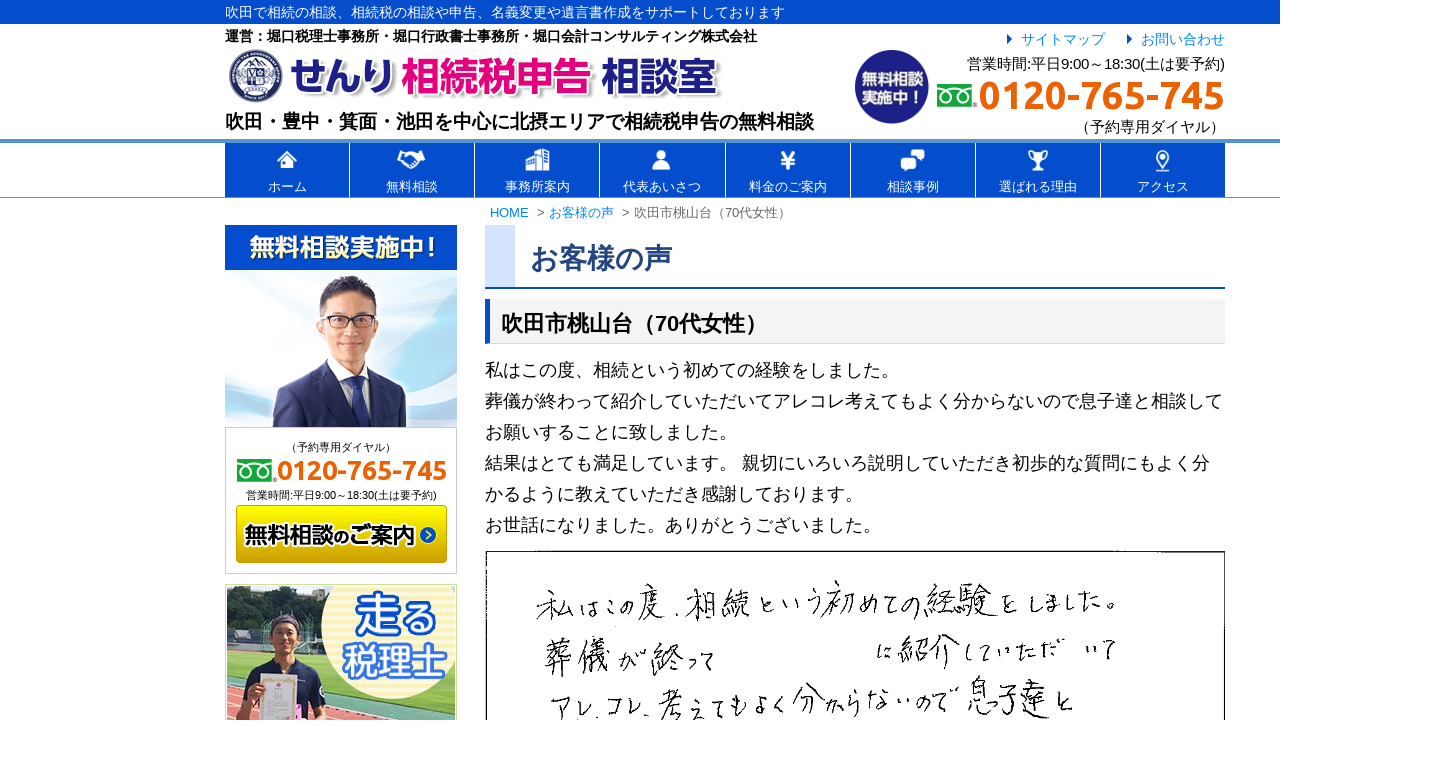

--- FILE ---
content_type: text/html; charset=UTF-8
request_url: https://horiguchi-zeirishi.com/customers/cus-s034/
body_size: 26454
content:

<!DOCTYPE html>
<html lang="ja">
<head>
<meta charset="UTF-8">
<title>
  吹田市桃山台（70代女性）｜
せんり 相続税申告 相談室</title>
<meta name="viewport" content="width=device-width">
<meta name="format-detection" content="telephone=no">

<!-- Google tag (gtag.js) -->
<script async src="https://www.googletagmanager.com/gtag/js?id=G-329ZD9540F"></script>
<script>
  window.dataLayer = window.dataLayer || [];
  function gtag(){dataLayer.push(arguments);}
  gtag('js', new Date());

  gtag('config', 'G-329ZD9540F');
</script>
<link rel="stylesheet" type="text/css" href="https://horiguchi-zeirishi.com/wp-content/themes/ocean-temp_v002/style.css?20250728">
<link href="https://fonts.googleapis.com/css?family=Ubuntu:700&display=swap" rel="stylesheet">
<link rel='dns-prefetch' href='//s.w.org' />
		<script type="text/javascript">
			window._wpemojiSettings = {"baseUrl":"https:\/\/s.w.org\/images\/core\/emoji\/12.0.0-1\/72x72\/","ext":".png","svgUrl":"https:\/\/s.w.org\/images\/core\/emoji\/12.0.0-1\/svg\/","svgExt":".svg","source":{"concatemoji":"https:\/\/horiguchi-zeirishi.com\/wp-includes\/js\/wp-emoji-release.min.js?ver=5.2.4"}};
			!function(a,b,c){function d(a,b){var c=String.fromCharCode;l.clearRect(0,0,k.width,k.height),l.fillText(c.apply(this,a),0,0);var d=k.toDataURL();l.clearRect(0,0,k.width,k.height),l.fillText(c.apply(this,b),0,0);var e=k.toDataURL();return d===e}function e(a){var b;if(!l||!l.fillText)return!1;switch(l.textBaseline="top",l.font="600 32px Arial",a){case"flag":return!(b=d([55356,56826,55356,56819],[55356,56826,8203,55356,56819]))&&(b=d([55356,57332,56128,56423,56128,56418,56128,56421,56128,56430,56128,56423,56128,56447],[55356,57332,8203,56128,56423,8203,56128,56418,8203,56128,56421,8203,56128,56430,8203,56128,56423,8203,56128,56447]),!b);case"emoji":return b=d([55357,56424,55356,57342,8205,55358,56605,8205,55357,56424,55356,57340],[55357,56424,55356,57342,8203,55358,56605,8203,55357,56424,55356,57340]),!b}return!1}function f(a){var c=b.createElement("script");c.src=a,c.defer=c.type="text/javascript",b.getElementsByTagName("head")[0].appendChild(c)}var g,h,i,j,k=b.createElement("canvas"),l=k.getContext&&k.getContext("2d");for(j=Array("flag","emoji"),c.supports={everything:!0,everythingExceptFlag:!0},i=0;i<j.length;i++)c.supports[j[i]]=e(j[i]),c.supports.everything=c.supports.everything&&c.supports[j[i]],"flag"!==j[i]&&(c.supports.everythingExceptFlag=c.supports.everythingExceptFlag&&c.supports[j[i]]);c.supports.everythingExceptFlag=c.supports.everythingExceptFlag&&!c.supports.flag,c.DOMReady=!1,c.readyCallback=function(){c.DOMReady=!0},c.supports.everything||(h=function(){c.readyCallback()},b.addEventListener?(b.addEventListener("DOMContentLoaded",h,!1),a.addEventListener("load",h,!1)):(a.attachEvent("onload",h),b.attachEvent("onreadystatechange",function(){"complete"===b.readyState&&c.readyCallback()})),g=c.source||{},g.concatemoji?f(g.concatemoji):g.wpemoji&&g.twemoji&&(f(g.twemoji),f(g.wpemoji)))}(window,document,window._wpemojiSettings);
		</script>
		<style type="text/css">
img.wp-smiley,
img.emoji {
	display: inline !important;
	border: none !important;
	box-shadow: none !important;
	height: 1em !important;
	width: 1em !important;
	margin: 0 .07em !important;
	vertical-align: -0.1em !important;
	background: none !important;
	padding: 0 !important;
}
</style>
	<link rel='stylesheet' id='wp-block-library-css'  href='https://horiguchi-zeirishi.com/wp-includes/css/dist/block-library/style.min.css?ver=5.2.4' type='text/css' media='all' />
<link rel='stylesheet' id='wp-pagenavi-css'  href='https://horiguchi-zeirishi.com/wp-content/plugins/wp-pagenavi/pagenavi-css.css?ver=2.70' type='text/css' media='all' />
<link rel='https://api.w.org/' href='https://horiguchi-zeirishi.com/wp-json/' />
<link rel='prev' title='吹田市清和園町（40代男性）' href='https://horiguchi-zeirishi.com/customers/cus-s033/' />
<link rel='next' title='吹田市千里山西（40代男性）' href='https://horiguchi-zeirishi.com/customers/cus-s035/' />
<link rel='shortlink' href='https://horiguchi-zeirishi.com/?p=2469' />
<link rel="alternate" type="application/json+oembed" href="https://horiguchi-zeirishi.com/wp-json/oembed/1.0/embed?url=https%3A%2F%2Fhoriguchi-zeirishi.com%2Fcustomers%2Fcus-s034%2F" />
<link rel="alternate" type="text/xml+oembed" href="https://horiguchi-zeirishi.com/wp-json/oembed/1.0/embed?url=https%3A%2F%2Fhoriguchi-zeirishi.com%2Fcustomers%2Fcus-s034%2F&#038;format=xml" />
<link rel="icon" href="/wp-content/uploads/2021/08/cropped-favicon_horiguchi-32x32.png" sizes="32x32" />
<link rel="icon" href="/wp-content/uploads/2021/08/cropped-favicon_horiguchi-192x192.png" sizes="192x192" />
<link rel="apple-touch-icon-precomposed" href="/wp-content/uploads/2021/08/cropped-favicon_horiguchi-180x180.png" />
<meta name="msapplication-TileImage" content="/wp-content/uploads/2021/08/cropped-favicon_horiguchi-270x270.png" />
<script type="text/javascript" src="https://horiguchi-zeirishi.com/wp-content/themes/ocean-temp_v002/js/jquery-1.11.0.min.js"></script>
<script type="text/javascript" src="https://horiguchi-zeirishi.com/wp-content/themes/ocean-temp_v002/js/common.js"></script>
</head>

<body>
<header id="header">
    <div id="hd_top">
        <div id="hd_top_inner">
            <p>
                吹田で相続の相談、相続税の相談や申告、名義変更や遺言書作成をサポートしております
            </p>
        </div>
        <!--hd_top_inner end-->
    </div>
    <!--hd_top end-->
    <section id="hd_inner">
        <div id="logo_box">
            <p class="disc">
                運営：堀口税理士事務所・堀口行政書士事務所・堀口会計コンサルティング株式会社
            </p>
            <a href="/" class="hd_logo">
                <img src="https://horiguchi-zeirishi.com/wp-content/themes/ocean-temp_v002/images/logo.png" alt="せんり相続税申告相談室" width="497" height="58" />
            </a>
            <p class="disc_bottom">
                吹田・豊中・箕面・池田を中心に北摂エリアで相続税申告の無料相談
            </p>
        </div>
        <!--logo-box end-->
        <div id="hd_right_box">
            <ul id="hd_menu">
                <li>
                    <a href="/sitemap/">サイトマップ</a>
                </li>
                <li>
                    <a href="/contact/">お問い合わせ</a>
                </li>
            </ul>
            <div id="hd_tel_box">
                <a href="/sodan/" id="hd_ico">
                    <img src="https://horiguchi-zeirishi.com/wp-content/themes/ocean-temp_v002/images/header_badge.png" alt="無料相談実施中！" width="75" height="75" />
                </a>
                <p>
                    営業時間:平日9:00～18:30(土は要予約)                </p>
                <p id="hd_tel">
                    0120-765-745
                </p>
                <p>
                    （予約専用ダイヤル）
                </p>
            </div>
        </div>
        <!-- /hd_right_box -->
        
    </section>
    <!-- /hd_inner -->
    
    <nav id="mainNav">
        <ul>
            <li>
                <a href="/">
                    <img src="https://horiguchi-zeirishi.com/wp-content/themes/ocean-temp_v002/images/g_menu01.png" alt="ホーム" width="70" height="29"  />
                    <br>ホーム</a>
            </li>
            <li>
                <a href="/sodan/">
                    <img src="https://horiguchi-zeirishi.com/wp-content/themes/ocean-temp_v002/images/g_menu02.png" alt="無料相談" width="70" height="29"  />
                    <br>無料相談</a>
            </li>
            <li>
                <a href="/jimusyo/">
                    <img src="https://horiguchi-zeirishi.com/wp-content/themes/ocean-temp_v002/images/g_menu03.png" alt="事務所案内" width="70" height="29"  />
                    <br>事務所案内</a>
            </li>
            <li>
                <a href="/aisatsu/">
                    <img src="https://horiguchi-zeirishi.com/wp-content/themes/ocean-temp_v002/images/g_menu04.png" alt="代表あいさつ" width="70" height="29"  />
                    <br>代表あいさつ</a>
            </li>
            <li>
                <a href="/price/">
                    <img src="https://horiguchi-zeirishi.com/wp-content/themes/ocean-temp_v002/images/g_menu05.png" alt="料金のご案内" width="70" height="29"  />
                    <br>料金のご案内</a>
            </li>
            <li>
                <a href="/blog/">
                    <img src="https://horiguchi-zeirishi.com/wp-content/themes/ocean-temp_v002/images/g_menu06.png" alt="相談事例" width="70" height="29"  />
                    <br>相談事例</a>
            </li>
            <li>
                <a href="/erabareruriyuu/">
                    <img src="https://horiguchi-zeirishi.com/wp-content/themes/ocean-temp_v002/images/g_menu07.png" alt="選ばれる理由" width="70" height="29"  />
                    <br>選ばれる理由</a>
            </li>
            <li>
                <a href="/access/">
                    <img src="https://horiguchi-zeirishi.com/wp-content/themes/ocean-temp_v002/images/g_menu08.png" alt="アクセス" width="70" height="29"  />
                    <br>アクセス</a>
            </li>
        </ul>
            </nav>
</header>
	<div id="contents">
	<div id="wrapper">
			<nav class="breadCrumbs">
		<ol>
				<li><a href="https://horiguchi-zeirishi.com/">HOME</a><span>&gt;</span></li>
				<li><a href="https://horiguchi-zeirishi.com/customers/">お客様の声</a><span>&gt;</span></li>
				<li>吹田市桃山台（70代女性）</li>
		</ol>
	</nav>
	<div id="contents_inner">

	<article id="main">
		<h1>お客様の声</h1>
									
				<h2>吹田市桃山台（70代女性）</h2>
				<div class="sps"><p>私はこの度、相続という初めての経験をしました。<br>
葬儀が終わって紹介していただいてアレコレ考えてもよく分からないので息子達と相談してお願いすることに致しました。<br>
結果はとても満足しています。 親切にいろいろ説明していただき初歩的な質問にもよく分かるように教えていただき感謝しております。<br>
お世話になりました。ありがとうございました。</p></div>
		<p class="customers_img"><img src="/wp-content/uploads/2020/01/cus-s034.png"></p>
				


						
				<div class="pagefeed">
				<ul>
					<li class="prev"><a href="https://horiguchi-zeirishi.com/customers/cus-s033/" rel="prev">《 前</a></li>
					<li class="top"><a href="/customers/">お客様の声TOPへ</a></li>
					<li class="next"><a href="https://horiguchi-zeirishi.com/customers/cus-s035/" rel="next">次 》</a></li>
				</ul>
			</div><!--pagefeed-->
		<section class="ft_info">
<h2>まずはお気軽にお電話ください</h2>
<p class="ft_tel">0120-765-745<span style="font-size: 13px; color: #000000;">（予約専用ダイヤル）</span></p>
<p class="eigyo">営業時間:平日9:00～18:30(土は要予約)</p>
<p class="roll ft_sodan"><a href="/sodan/"><img alt="初回の無料相談実施中！" height="58" src="/wp-content/themes/ocean-temp_v002/images/ft_info_btn01.png" width="481"></a></p>
<ul class="ft_btn">
	<li><a href="/jimusyo/"><img alt="事務所概要" height="86" src="/wp-content/themes/ocean-temp_v002/images/ft_info_btn02.png" width="241"></a></li>
	<li><a href="/access/"><img alt="アクセス" height="86" src="/wp-content/themes/ocean-temp_v002/images/ft_info_btn03.png" width="241"></a></li>
	<li><a href="/contact/"><img alt="メールでのお問い合わせ" height="86" src="/wp-content/themes/ocean-temp_v002/images/ft_info_btn04.png" width="241"></a></li>
</ul>
<p>堀口税理士事務所、堀口行政書士事務所、堀口会計コンサルティング㈱は、大阪府吹田市にある町の専門家事務所です。相続専門の税理士、行政書士として吹田・豊中・箕面・池田をはじめとする北摂エリアのみなさまのサポートをさせていただいております。お困りの方は当事務所の無料相談をご利用ください。</p>
</section>		
	</article><!-- /#main -->


<div id="sub">
<section id="side_sodan">
    <h3>
        <img width="232" height="45" alt="無料相談実施中！" src="https://horiguchi-zeirishi.com/wp-content/themes/ocean-temp_v002/images/side_sodan_ttl.png">
    </h3>
    <ul class="roll">
        <li>
            <p>
                （予約専用ダイヤル）
            </p>
        </li>
        <li>
            <p>
                <span>0120-765-745</span><br>営業時間:平日9:00～18:30(土は要予約)            </p>
        </li>
        <li>
            <a href="/sodan/">
                <img width="211" height="58" alt="無料相談はこちら" src="https://horiguchi-zeirishi.com/wp-content/themes/ocean-temp_v002/images/side_sodan_btn_251204.png">
            </a>
        </li>
    </ul>
</section>
<ul class="roll">
    <li style="margin:10px auto;">
        <a href="https://ameblo.jp/azzurri7275/" target="_blank">
            <img src="https://horiguchi-zeirishi.com/wp-content/themes/ocean-temp_v002/images/bnr_side_blog.png" alt="走る税理士 堀口敦史の活動" width="232" height="227" />
        </a>
    </li>
</ul>
<section id="sub_mainNav">
    <ul class="roll">
        <li>
            <a href="/jimusyo/">
                <img width="232" height="49" alt="事務所案内" src="https://horiguchi-zeirishi.com/wp-content/themes/ocean-temp_v002/images/side_menu_bnr01.png">
            </a>
        </li>
        <li>
            <a href="/aisatsu/">
                <img width="232" height="49" alt="代表あいさつ" src="https://horiguchi-zeirishi.com/wp-content/themes/ocean-temp_v002/images/side_menu_bnr02.jpg">
            </a>
        </li>
        <li>
            <a href="/access/">
                <img width="232" height="49" alt="アクセス" src="https://horiguchi-zeirishi.com/wp-content/themes/ocean-temp_v002/images/side_menu_bnr03.png">
            </a>
        </li>
        <li>
            <a href="/price/">
                <img width="232" height="49" alt="サポート料金" src="https://horiguchi-zeirishi.com/wp-content/themes/ocean-temp_v002/images/side_menu_bnr04.png">
            </a>
        </li>
        <li>
            <a href="/sodan/">
                <img width="232" height="49" alt="無料相談" src="https://horiguchi-zeirishi.com/wp-content/themes/ocean-temp_v002/images/side_menu_bnr05.jpg">
            </a>
        </li>
    </ul>
</section>

<!--<section id="contents_Menu">
	<h3>Contents Menu</h3>
		<nav id="sideNav" class="menuBox">
		
					
		</nav>
</section>-->
	<!--<div class="blogSide">
		<section class="menuBox">
			<h1>お客様の声</h1>
			<ul class="side-menu">
							</ul>
		</section>
	</div>--><!--/.blogSide -->	
	

			
<h3><a href="/access/"><img src="https://horiguchi-zeirishi.com/wp-content/themes/ocean-temp_v002/images/side_access_ttl.png" alt="アクセス" width="232" height="41" class="roll" /></a></h3>
<section id="side_access">
	<ul>

<li><p>事務所所在地</p>
	<iframe src="https://www.google.com/maps/embed?pb=!1m14!1m8!1m3!1d2754.7613725562633!2d135.51614943581538!3d34.80639912764712!3m2!1i1024!2i768!4f13.1!3m3!1m2!1s0x6000fb31cc8b4f73%3A0x9049f9bbffca6acf!2z44Gb44KT44KK55u457aa56iO55Sz5ZGK55u46KuH5a6k!5e0!3m2!1sja!2sjp!4v1696051383067!5m2!1sja!2sjp" width="200" height="250" style="border:0;" allowfullscreen="" loading="lazy" referrerpolicy="no-referrer-when-downgrade"></iframe>
	<br>堀口税理士事務所<br>
〒565-0825<br>
大阪府吹田市山田北8-10-201</li>
</ul>
</section>
<!--
<ul class="side-botton">
</ul>
-->
		</div>
	</div><!-- /#contents-inner-->
<!--
<section id="right-side-area">
	<h4>相談事例Q&amp;A</h4>
<div>
<p><strong>ご相談事例</strong>を
<strong>Q&amp;A形式</strong>でご紹介いたします</p>
<ul>
<li><a href="/blog/">相談事例・Q&amp;A</a>
</li>
<li><a href="/search_theme/">テーマ別</a>
</li>
<li><a href="/search_region/">地域別</a>
</li>
</ul>
</div>
</section>
-->

<!--
<section id="left-side-area">

<ul class="roll">
<li><a href="/customers/"><img src="https://horiguchi-zeirishi.com/wp-content/themes/ocean-temp_v002/images/bnr_left03.png" alt="お客様の声" width="202" height="198" style="
    margin-top: 10px;
" /></a>
</li>
</ul>
</section>
-->	</div><!-- /#wrapper-->
	</div><!-- /#contents-->
	<section id="contents_ft">
    <div id="contents_ft_inner">
        <section id="ft_riyu">
            <h2>
                相続税申告安心サポート
            </h2>
            <ul>
                <li>
                    <h3>
                        <a href="/sodan/">初回は<br>相談無料</a>
                    </h3>
                    <p>
                        初回のご相談は無料にて承ります。
                    </p>
                </li>
                <li>
                    <h3>
                        <a href="/price/">明朗な<br>料金設定</a>
                    </h3>
                    <p>
                        料金の詳細をしっかりお客様にご説明させていただいております。
                    </p>
                </li>
                <li>
                    <h3>
                        <a href="/erabareruriyuu/">強力な<br>提携先</a>
                    </h3>
                    <p>
                        相続に強い様々な専門家と提携しており、トータルサポートが可能です。
                    </p>
                </li>
            </ul>
        </section>
        <section id="ft_bunyaMenu">
            <h2>
                分野別メニュー
            </h2>
            <ul>
                <li>
                    <a href="/souzokuzei-shinkoku/">相続税申告</a>
                </li>
                <li>
                    <a href="/souzokuzei-keisan/">相続税の計算</a>
                </li>
                <li>
                    <a href="/koujo/">相続税の各種控除</a>
                </li>
                <li>
                    <a href="/souzokuzei-keisan/syoukibotakuchi/">小規模宅地の特例</a>
                </li>
                <li>
                    <a href="/souzokuzei-keisan/zaisan-hyouka/">相続財産の評価</a>
                </li>
                <li>
                    <a href="/souzokuzei-shinkoku/souzokuzei-penalty/">未申告のペナルティ</a>
                </li>
                <li>
                    <a href="/souzokuzei-shinkoku/shuseishinkoku-kouseiseikyu/">修正申告・更正の請求</a>
                </li>
                <li>
                    <a href="/zouyozei/">贈与税の基礎知識</a>
                </li>
            </ul>
        </section>
        <section id="ft_siteMap">
            <h2>
                サイトマップ
            </h2>
            <ul>
                <li>
                    <a href="/souzokuzei-shinkoku/">相続税申告</a>
                </li>
                <li>
                    <a href="/souzokuzei-keisan/">相続税の計算</a>
                </li>
                <li>
                    <a href="/souzokuzei-keisan/kisokoujo/">基礎控除とは</a>
                </li>
                <li>
                    <a href="/koujo/">相続税の各種控除</a>
                </li>
                <li>
                    <a href="/souzokuzei-keisan/syoukibotakuchi/">小規模宅地の特例</a>
                </li>
                <li>
                    <a href="/souzokuzei-keisan/zaisan-hyouka/">相続財産の評価</a>
                </li>
                <li>
                    <a href="/souzokuzei-shinkoku/souzokuzei-penalty/">未申告のペナルティ</a>
                </li>
                <li>
                    <a href="/souzokuzei-shinkoku/shuseishinkoku-kouseiseikyu/">修正申告・更正の請求</a>
                </li>
                <li>
                    <a href="/souzokuzei-shinkoku/nouhu/">相続税の納付</a>
                </li>
                <li>
                    <a href="/souzokuzei-keisan/minashisouzokuzaisan/">みなし相続財産</a>
                </li>
                <li>
                    <a href="/souzoku/">相続の基礎知識</a>
                </li>
                <li>
                    <a href="/souzoku/souzoku-nagare/">遺産相続の流れ</a>
                </li>
                <li>
                    <a href="/souzoku/souzokunin/">相続人の範囲</a>
                </li>
                <li>
                    <a href="/isanbunkatsu/">遺産分割</a>
                </li>
                <li>
                    <a href="/isanbunkatsu/isanbunkatsukyougi/">遺産分割協議とは</a>
                </li>
                <li>
                    <a href="/isanbunkatsu/isanbunkatsu-houhou/">遺産分割の方法</a>
                </li>
                <li>
                    <a href="/souzokuhoki/">相続放棄</a>
                </li>
                <li>
                    <a href="/igonsho/">遺言書作成</a>
                </li>
                <li>
                    <a href="/igonsho/iryubun/">遺留分とは</a>
                </li>
                <li>
                    <a href="/fudosankanrigaisha/">不動産管理会社</a>
                </li>
                <li>
                    <a href="/zouyozei/">贈与税の基礎知識</a>
                </li>
                <li>
                    <a href="/price/shinkoku-18pack/">相続税申告あんしんパック</a>
                </li>
                <li>
                    <a href="/jimusyo/">事務所案内</a>
                </li>
                <li>
                    <a href="/aisatsu/">ご挨拶</a>
                </li>
                <li>
                    <a href="/access/">アクセス</a>
                </li>
                <li>
                    <a href="/sodan/">無料相談</a>
                </li>
                <li>
                    <a href="/price/">報酬・料金のご案内</a>
                </li>
                <li>
                    <a href="/blog/">相談事例</a>
                </li>
                <li>
                    <a href="/service/">サービス内容</a>
                </li>
                <li>
                    <a href="/customers/">お客様の声</a>
                </li>
                <li>
                    <a href="/shoseki/">出版書籍のご案内</a>
                </li>
                <li>
                    <a href="/contact/">お問い合わせ</a>
                </li>
            </ul>
        </section>
        <section class="ft_infoW">
            <h2>
                まずはお気軽にお電話ください
            </h2>
            <p class="ft_sodan roll">
                <a href="/sodan/">
                    <img alt="初回の無料相談実施中！" height="137" src="/wp-content/themes/ocean-temp_v002/images/ft_info_Wbtn01.png" width="202">
                </a>
            </p>
            <p class="ft_logo">
                <img alt="せんり相続税申告相談室" height="54" src="/wp-content/themes/ocean-temp_v002/images/ft_info_Wlogo.png" width="495">
            </p>
            <p class="ft_tel">
                0120-765-745
            </p>
            <p class="eigyo">
                営業時間:平日9:00～18:30(土は要予約) ※予約専用ダイヤル
            </p>
            <ul class="ft_btn">
                <li>
                    <a href="/jimusyo/">
                        <img alt="事務所概要" height="86" src="/wp-content/themes/ocean-temp_v002/images/ft_info_Wbtn02.png" width="318">
                    </a>
                </li>
                <li>
                    <a href="/access/">
                        <img alt="アクセス" height="86" src="/wp-content/themes/ocean-temp_v002/images/ft_info_Wbtn03.png" width="318">
                    </a>
                </li>
                <li>
                    <a href="/contact/">
                        <img alt="メールでのお問い合わせ" height="86" src="/wp-content/themes/ocean-temp_v002/images/ft_info_Wbtn04.png" width="318">
                    </a>
                </li>
            </ul>
        </section>
    </div>
    <!--//contents_ft_inner-->
</section>
<!--//contents_ft-->
	<footer>
	<div id="footer-inner">
		<nav id="footerNav">
			<div class="inner">
				<ul id="menu-footer-menu" class="fNav"><li id="menu-item-53" class="menu-item menu-item-type-post_type menu-item-object-page menu-item-53"><a href="https://horiguchi-zeirishi.com/sodan/">せんり相続税申告相談室の初回無料相談</a></li>
<li id="menu-item-209" class="menu-item menu-item-type-post_type menu-item-object-page menu-item-209"><a href="https://horiguchi-zeirishi.com/contact/">お問い合わせ</a></li>
<li id="menu-item-210" class="menu-item menu-item-type-post_type menu-item-object-page menu-item-210"><a href="https://horiguchi-zeirishi.com/sitemap/">サイトマップ</a></li>
<li id="menu-item-1395" class="menu-item menu-item-type-post_type menu-item-object-page menu-item-1395"><a href="https://horiguchi-zeirishi.com/access/">アクセス</a></li>
<li id="menu-item-1396" class="menu-item menu-item-type-post_type menu-item-object-page menu-item-1396"><a href="https://horiguchi-zeirishi.com/jimusyo/">事務所案内</a></li>
<li id="menu-item-4119" class="menu-item menu-item-type-post_type menu-item-object-page menu-item-4119"><a href="https://horiguchi-zeirishi.com/privacy/">プライバシーポリシー</a></li>
<li id="menu-item-4118" class="menu-item menu-item-type-post_type menu-item-object-page menu-item-4118"><a href="https://horiguchi-zeirishi.com/cookie_policy/">外部送信ポリシー</a></li>
</ul>			</div><!-- /.inner -->
		</nav><!-- /#footerNav -->
			<p id="copyright"><small>Copyright&copy;2026 せんり相続税申告相談室　All Rights Reserved</small></p>
		</div><!-- /#footer-inner-->
	</footer>

	<script type='text/javascript' src='https://horiguchi-zeirishi.com/wp-includes/js/wp-embed.min.js?ver=5.2.4'></script>
</body>
</html>

--- FILE ---
content_type: text/css
request_url: https://horiguchi-zeirishi.com/wp-content/themes/ocean-temp_v002/style.css?20250728
body_size: 44296
content:
@charset "UTF-8";
/*
Theme Name: ocean-temp_v003_20160328update
Author: crosswish
Author URI: http://crosswish.com/
*/
html, body, div, span, applet, object, iframe, h1, h2, h3, h4, h5, h6, p, blockquote, pre, a, abbr, acronym, address, big, cite, code, del, dfn, em, img, ins, kbd, q, s, samp, small, strike, strong, sub, sup, tt, var, b, u, i, center, dl, dt, dd, ol, ul, li, fieldset, form, label, legend, table, caption, tbody, tfoot, thead, tr, th, td, article, aside, canvas, details, embed, figure, figcaption, footer, header, hgroup, menu, nav, output, ruby, section, summary, time, mark, audio, video {
    margin: 0;
    padding: 0;
    border: 0;
    font: inherit;
    font-size: 100%;
    vertical-align: baseline;
}
html {
    line-height: 1;
}
ol, ul {
    list-style: none;
}
table {
    border-collapse: collapse;
    border-spacing: 0;
}
caption, th, td {
    text-align: left;
    font-weight: normal;
    vertical-align: middle;
}
q, blockquote {
    quotes: none;
}
q:before, q:after, blockquote:before, blockquote:after {
    content: "";
    content: none;
}
a img {
    border: none;
}
article, aside, details, figcaption, figure, footer, header, hgroup, menu, nav, section, summary {
    display: block;
}
h1, h2, h3, h4, h5, h6 {
    clear: both;
}
/*===================================================
	common style
===================================================*/
body {
    margin: 0;
    padding: 0;
    font-size: 100%;
    background: transparent;
    line-height: 1.7;
    font-family: メイリオ, Meiryo, Verdana, Arial, sans-serif;
    color: #000;
    min-width: 1450px;
}
a:link, a:active, a:visited, a:hover {
    color: #005298;
}
a {
    text-decoration: none;
}
a:hover {
    text-decoration: underline;
}
img {
    vertical-align: bottom;
}
strong {
    font-weight: bold;
}
.red {
    color: #ff0000;
}
.clear {
    clear: both;
}
.clear hr {
    display: none;
}
/* framework
-----------------------------------*/
.clearFix {
    display: inline-table;
}
.clearFix:after {
    display: block;
    clear: both;
    visibility: hidden;
    height: 0;
    line-height: 0;
    font-size: 0.1em;
    content: ".";
}
/* Hides from IE-mac \*/ * html .clearFix {
    height: 1%;
}
*:first-child + html .clearFix {
    height: 1%;
}
.clearFix {
    display: block;
}
/* End hide from IE-mac */
.clear {
    clear: both;
    height: 0px;
    line-height: 0px;
}
.clear hr {
    display: none;
    height: 0px;
}
/****************** Page Layout *******************/
body {
    text-align: center;
}
a:link {
    color: #0088f1;
}
a:hover {
    color: #0088f1;
    text-decoration: underline;
}
/*===================================================
	contents
===================================================*/
#contents {
    margin: 0;
}
#contents_inner {
    width: 1000px;
    margin: 0 auto;
    background: #fff;
    display: -webkit-box;
    display: -ms-flexbox;
    display: flex;
    -webkit-box-orient: horizontal;
    -webkit-box-direction: reverse;
    -ms-flex-direction: row-reverse;
    flex-direction: row-reverse;
    -webkit-box-pack: justify;
    -ms-flex-pack: justify;
    justify-content: space-between;
    position: relative;
}
#contentsLP #contents_inner {
    display: block;
}
/*===================================================
	wrapper
===================================================*/
div#wrapper {
    width: 1000px;
    margin: 0 auto;
    position: relative;
}
/*===================================================
	header
===================================================*/
#header {
    text-align: center;
    text-align: left
}
/* hd_top */
#header #hd_top {
    margin: 0 auto;
    background-color: #044ecd;
}
#header #hd_top_inner {
    width: 1000px;
    margin: 0 auto;
    color: #fff;
    font-size: .9rem;
}
/* hd_inner */
#header #hd_inner {
    display: -webkit-box;
    display: -ms-flexbox;
    display: flex;
    -webkit-box-pack: justify;
    -ms-flex-pack: justify;
    justify-content: space-between;
    width: 1000px;
    margin: 0 auto;
}
/* logo_box */
#hd_inner #logo_box p.disc {
    font-size: .9rem;
    font-weight: bold;
}
#hd_inner #logo_box p.disc_bottom {
    font-size: 1.2rem;
    font-weight: bold;
}
/* hd_right_box */
#hd_inner #hd_right_box {
    width: 300px;
    position: relative;
}
/* hd_menu */
#hd_right_box ul#hd_menu {
    display: -webkit-box;
    display: -ms-flexbox;
    display: flex;
    -webkit-box-pack: end;
    -ms-flex-pack: end;
    justify-content: flex-end;
    width: 300px;
    margin: 3px 0 0 0;
}
#hd_right_box ul#hd_menu li {
    width: 40%;
}
#hd_right_box ul#hd_menu li a {
    display: block;
    font-size: .9rem;
    text-align: right;
}
#hd_right_box ul#hd_menu li a::before {
    content: '';
    display: inline-block;
    width: 0;
    height: 0;
    margin-right: 4px;
    margin-left: 4px;
    border: transparent solid 5px;
    border-left-color: #044ecd;
}
#hd_right_box ul#hd_menu li a:hover {
    color: #1d04cd;
    text-decoration: none;
}
/* tel_box */
#hd_right_box #hd_tel_box {
    text-align: right;
}
#hd_tel_box #hd_tel {
    color: #ec6102;
    font-weight: bold;
    font-size: 2.4rem;
    line-height: 1;
    background: url(images/hader_tl_ico.png) 10px 50% no-repeat;
    font-family: 'Ubuntu', Arial;
}
#hd_tel_box p {
    font-size: .94rem;
}
#hd_right_box #hd_ico {
    position: absolute;
    top: 25px;
    left: -70px
}
/*===================================================
	mainNav
===================================================*/
#header #mainNav {
    text-align: center;
    font-size: .8rem;
    background: #fff;
    border-top: 4px solid #5295d0;
    border-bottom: 1px solid #5295d0;
}
#header #mainNav ul {
    width: 1000px;
    margin: 0 auto;
    display: -webkit-box;
    display: -ms-flexbox;
    display: flex;
    -webkit-justify-content: space-around;
    justify-content: space-around;
}
#header #mainNav ul li {
    flex: 1;
    -webkit-flex: 1;
    border-left: 1px solid #fff;
    -webkit-box-sizing: border-box;
    box-sizing: border-box;
}
#header #mainNav ul li:first-child {
    border-left: none;
}
#header #mainNav ul li a {
    display: block;
    background: #044ecd;
    color: #fff;
    text-decoration: none;
}
#header #mainNav ul li a:hover {
    color: #fff;
    background: #0479cd;
    text-decoration: underline;
}
#header #mainNav ul li img {
    margin: 2px 0;
}
/*===================================================
	breadCrumbs
===================================================*/
.breadCrumbs ol {
    width: 740px;
    text-align: left;
    margin: 0 0 0 265px;
    color: #666;
}
.breadCrumbs ol li {
    display: inline;
    font-size: 80%;
}
.breadCrumbs ol li a {
    margin-right: 8px;
}
#contentsLP .breadCrumbs ol {
    width: 1000px;
    margin: 0 0 0 5px;
}
/*===================================================
	topImage
===================================================*/
#topImage {
    background: #fff url(images/bg_topImage.jpg) no-repeat center top;
    padding: 0;
    margin: 0;
}
#topImage_inner {
    width: 1000px;
    margin: 0 auto;
    position: relative;
    min-height: 417px;
}
#topImage_inner #topImage_leftBnr {
    position: absolute;
    left: -226px;
    bottom: 30px;
}
#topImage_inner #topImage_rightBnr {
    position: absolute;
    right: -180px;
    bottom: 16px;
}
#topImage_inner #topImage_rightBnr li {
    margin-bottom: 8px;
}
#topImage p#topImage_txt {
    position: absolute;
    top: 190px;
    right: 115px;
    font-size: 1.4rem;
    text-align: left;
    line-height: 1.3;
}
#topImage p#topImage_txt span.topImage_txt_inner_top {
    display: block;
    margin-bottom: 10px;
}
#topImage p#topImage_txt span.topImage_txt_inner_bottom {
    font-weight: bold;
}
#topImage p#topImage_txt strong {
    font-weight: bold;
    font-size: 1.8rem;
}
#topImage_innerBottom {
    width: 1000px;
    margin: 15px auto;
}
#topImage_innerBottom #top_imgMenu {
    display: -webkit-box;
    display: -ms-flexbox;
    display: flex;
    -webkit-box-pack: justify;
    -ms-flex-pack: justify;
    justify-content: space-between;
    margin-bottom: 15px;
}
#topImage_innerBottom #top_cateMenu {
    display: -webkit-box;
    display: -ms-flexbox;
    display: flex;
    border: 1px solid #064ECD;
    box-sizing: border-box;
}
#topImage_innerBottom #top_cateMenu li ul {
    padding: 10px 10px 5px 10px;
    box-sizing: border-box;
}
#topImage_innerBottom #top_cateMenu li:first-child ul {
    display: -webkit-box;
    display: -ms-flexbox;
    display: flex;
    -ms-flex-wrap: wrap;
    flex-wrap: wrap;
    width: 509px;
}
#topImage_innerBottom #top_cateMenu li:first-child ul li {
    width: 50%;
}
#topImage_innerBottom #top_cateMenu li ul li {
    background: url(images/top_menu_ico.png) 8px .35em no-repeat;
    margin-bottom: 3px;
    background-size: 25px;
}
#topImage_innerBottom #top_cateMenu li ul li:hover {
    background-color: #D4E4FF;
}
#topImage_innerBottom #top_cateMenu li ul li a {
    color: #000;
    display: block;
    font-size: 1.15rem;
    text-align: left;
    padding: 0 0 0 33px;
}
#topImage_innerBottom #top_cateMenu li ul li a:hover {
    text-decoration: none;
}
ul#topImage_banner {
    background: #D4E4FF;
    padding: 10px;
    display: -webkit-box;
    display: -ms-flexbox;
    display: flex;
    -webkit-box-pack: justify;
    -ms-flex-pack: justify;
    justify-content: space-between;
    margin-bottom: 15px;
}
#topImage_banner li {
    box-sizing: border-box;
    width: 280px;
    padding: 6px 10px 4px 10px;
    margin: 5px 10px;
    box-shadow: 1px 1px 2px rgba(56, 80, 107, .2);
    border-radius: 5px;
    border: 1px solid #fff;
    background: #fff;
    background: linear-gradient(to bottom, #ffffff 0%, #e7e7e7 100%);
    text-align: center;
}
#topImage_banner li:hover {
    background: #d4e4ff;
}
#topImage_banner li a {
    display: block;
    position: relative;
    text-decoration: none;
    font-weight: bold;
    color: #234683;
}
#topImage_banner li a::after {
    content: '';
    display: inline-block;
    position: absolute;
    top: .75em;
    right: 0;
    width: 0;
    height: 0;
    margin-top: -5px;
    border-top: 5px solid transparent;
    border-right: 6px solid transparent;
    border-bottom: 5px solid transparent;
    border-left: 6px solid #234683;
}
/*===================================================
	hd_cate
===================================================*/
#hd_cate {
    padding-top: 28px;
    display: -webkit-box;
    display: -ms-flexbox;
    display: flex;
    -webkit-box-pack: justify;
    -ms-flex-pack: justify;
    justify-content: space-between;
}
#hd_cate #hd_cate_left {}
#hd_cate #hd_cate_right {
    border: 1px solid #002e73;
    border-radius: 5px;
    width: 315px;
    padding: 10px;
    height: 281px;
}
#hd_cate #hd_cate_right h3 {
    background: #002e73;
    color: #fff;
    border-radius: 5px;
    font-weight: bold;
    padding: 6px;
    font-size: 1.5rem;
}
#hd_cate #hd_cate_right ul {
    font-size: 1.2rem;
    padding: 10px 0 0 1.2em;
    text-align: left;
}
#hd_cate #hd_cate_right ul li {
    position: relative;
}
#hd_cate #hd_cate_right ul li::before {
    position: absolute;
    content: "●";
    left: -1.2em;
    color: #044ecd;
}
/*===================================================
	main
===================================================*/
#main {
    width: 740px;
    text-align: left;
    color: #000;
    margin: 0 0 50px;
    font-size: 1.15rem;
}
#contentsLP #main {
    width: 1000px;
    text-align: left;
    color: #000;
    margin: 0 0 50px;
    font-size: 1.15rem;
}
#main img.aligncenter {
    display: block;
    margin: 0 auto;
}
#main img.centered {
    display: block;
    margin-left: auto;
    margin-right: auto;
}
#main img.alignright {
    padding: 4px;
    margin: 0 0 2px 7px;
    display: inline;
}
#main img.alignleft {
    padding: 4px;
    margin: 0 7px 2px 0;
    display: inline;
}
#main .alignright {
    float: right;
}
#main .alignleft {
    float: left;
}
#main p {
    margin-bottom: 10px;
}
/* h1,h2,h3,h4
-----------------------------------*/
#main h1 {
    padding: 10px 10px 7px 15px;
    margin-bottom: 10px;
    position: relative;
    color: #234683;
    font-weight: bold;
    font-size: 1.75rem;
    border-left: 30px solid #d4e4ff;
}
#main h1::before {
    display: block;
    width: 740px;
    position: absolute;
    left: -30px;
    bottom: 0;
    border-bottom: 2px solid #044ecd;
    content: "";
}
#contentsLP #main h1::before {
    width: 1000px;
}
#main h1.noStyle {
    padding: 0;
    border: none;
    background-color: transparent;
    background-image: none;
}
#main h1.noStyle::before {
    content: none;
}
#main h1.ttl_h1 {
    padding: 0;
    background: none;
    border: none;
}
#main h1 + h2, #main h1 + h3 {
    margin-top: 0;
}
#main h2 {
    padding: 0.4em 0.5em 0.2em;
    background: #f4f4f4;
    border-left: solid 5px #044ecd;
    border-bottom: solid 1px #d7d7d7;
    font-weight: bold;
    font-size: 1.4rem;
    line-height: 1.4em;
    margin: 40px 0 10px 0;
}
#main h3 {
    color: #234683;
    font-weight: bold;
    font-size: 1.3rem;
    line-height: 1.3;
    padding: 5px 10px 1px 25px;
    margin: 30px 0 10px;
    border-bottom: 1px solid #234683;
    position: relative;
}
#main h3::before {
    content: "■";
    display: block;
    position: absolute;
    color: #234683;
    top: 0.15em;
    left: 0;
}
#main h1 + h2, #main h2 + h3, #main h3 + h4, #main p.date + h2 {
    margin-top: 0;
}
/* ul,ol,li
-----------------------------------*/
#main ul {
    margin-bottom: 10px;
}
#main ul li {
    padding-left: 0.75em;
    position: relative;
}
#main ul li::before {
    position: absolute;
    top: 0.7em;
    left: 0.2em;
    width: 6px;
    height: 6px;
    background: #234683;
    border-radius: 3px;
    content: "";
}
#main ol {
    list-style: none;
    margin-bottom: 10px;
}
/* table
-----------------------------------*/
#main table {
    width: 100%;
    border-collapse: collapse;
    margin-bottom: 10px;
    font-size: 100%;
    text-align: center;
    line-height: 1.7;
}
#main table th {
    padding: 3px 7px;
    background-color: #f0f0f0;
    font-weight: normal;
    line-height: 1.7;
}
#main table td {
    padding: 3px 7px;
    line-height: 1.7;
}
#main table.border-table {
    border: 2px solid #cccccc;
}
#main table.border-table th {
    border: 1px solid #cccccc;
}
#main table.border-table td {
    border: 1px solid #cccccc;
}
/* blockquote
-----------------------------------*/
#main blockquote {
    margin-bottom: 20px;
    padding: 15px;
    border: 4px solid #e7e7e7;
    background: #F1F1F1;
}
/* news
-----------------------------------*/
#news {}
#news h2 {
    color: #fff;
    background: #234683;
    font-weight: bold;
    font-size: 1.25rem;
    padding: 8px 0px 5px 40px;
    margin-bottom: 0;
    position: relative;
    border: none;
}
#news .newsList {
    padding: 15px;
    border: 1px solid #313131;
    list-style: none;
    margin: 0;
}
#news .newsList li {
    list-style-type: none;
    padding: 10px 0;
    margin: 0;
    border-bottom: 1px dashed #dddddd;
    background-image: none;
}
#news .newsList li::before {
    content: none;
}
#news .newsList li a {
    display: block;
    color: #0088f1;
    margin: 0;
    padding-bottom: 0;
}
#news .newsList li a:hover {
    text-decoration: underline;
}
#news .newsList a {
    text-decoration: none;
}
#news .newsList a:hover {
    text-decoration: underline;
}
#news .newsList li .date {
    clear: left;
    float: left;
    margin: 0;
    padding: 0 15px;
    line-height: 2.2;
    color: #444;
    font-size: 1rem;
    margin-right: 20px;
    background: #dae8ff;
}
#news .newsList li .tit {
    padding: 0;
    margin: 0;
    line-height: 2.2;
    font-size: 1rem;
}
/* blog
-----------------------------------*/
#main article.entry + article.entry {
    margin-top: 80px;
}
#main p.date {
    margin-bottom: 5px;
}
#main .wp-pagenavi {
    margin-bottom: 40px;
    text-align: center;
}
#main .wp-pagenavi a, #main .wp-pagenavi span {
    padding: 10px 15px;
    border: 1px solid #ff6600;
}
#main .wp-pagenavi span.pages, #main .wp-pagenavi span.extend {
    border-color: #fff;
}
#main .wp-pagenavi a {
    background: #ff6600;
    color: #fff;
}
#main .wp-pagenavi a:hover {
    background: #fff;
    color: #ff6600;
}
#main .pagefeed ul {
    padding-top: 40px;
    margin-bottom: 40px;
    text-align: center;
}
#main .pagefeed ul li {
    display: inline-block;
    padding: 0;
    background-image: none;
}
#main .pagefeed ul li::before {
    content: none;
}
#main .pagefeed ul li.top {
    border: 1px solid #ccc;
    border-width: 0 1px;
    margin: 0 10px;
    padding: 0 10px;
}
/* お客様の声
-----------------------------------*/
#wrap-customers {
    display: -webkit-box;
    display: -ms-flexbox;
    display: flex;
    -ms-flex-wrap: wrap;
    flex-wrap: wrap;
}
#wrap-customers .entry-customers {
    width: 230px;
    height: 360px;
    overflow: visible;
    border: 1px solid #ccc;
    box-sizing: border-box;
    font-size: .9rem;
    line-height: 1.4;
    margin: 6px;
    padding: 0;
}
#wrap-customers .entry-customers .customers_tit {
    font-size: 1rem;
    border-left: none;
    text-align: center;
    padding: 10px 0 0 0;
    font-weight: bold;
    color: #234683;
}
#wrap-customers .entry-customers::before {
    content: none;
}
#wrap-customers .entry-customers a {
    margin: 5px;
    color: #333;
    display: block;
}
#wrap-customers .entry-customers:hover {
    background: #E8F2FF;
}
#wrap-customers .entry-customers a:hover {
    text-decoration: none;
}
#wrap-customers .entry-customers img {
    width: 220px;
    height: 180px;
}
#main p.customers_img {
    text-align: center;
}
#main p.customers_img img {
    max-width: 740px;
}
/* mailForm
-----------------------------------*/
#main #mailForm table {
    border-top: 1px dotted #ccc;
}
#main #mailForm table th, #main #mailForm table td {
    padding: 15px;
    border: none;
    border-bottom: 1px dotted #ccc;
}
#main #mailForm table th {
    position: relative;
    width: 35%;
    vertical-align: middle;
    padding-right: 40px;
    background: transparent;
    font-size: 1.07rem;
    font-weight: normal;
}
#main #mailForm table th .require {
    position: absolute;
    top: 50%;
    right: 5px;
    padding: 3px 5px 0;
    margin-top: -10px;
    -webkit-border-radius: 3px;
    -moz-border-radius: 3px;
    -ms-border-radius: 3px;
    -o-border-radius: 3px;
    border-radius: 3px;
    background: #ff0000;
    color: #fff;
    font-size: .75rem;
}
#main #mailForm table th span.require {
    padding: 3px 5px 0;
    -webkit-border-radius: 3px;
    -moz-border-radius: 3px;
    -ms-border-radius: 3px;
    -o-border-radius: 3px;
    border-radius: 3px;
    background: #ff0000;
    color: #fff;
    font-size: 71%;
}
#main .mw_wp_form_confirm #mailForm table td .submessage, #main .mw_wp_form_confirm #mailForm table th span.require {
    display: none;
}
#main #mailForm table td input, #main #mailForm table td select, #main #mailForm table td textarea {
    padding: 8px 12px;
    -webkit-border-radius: 2px;
    -moz-border-radius: 2px;
    -ms-border-radius: 2px;
    -o-border-radius: 2px;
    border-radius: 2px;
    border: 1px solid #dfdfdf;
    background-color: #f7f7f7;
    font-size: 1.15rem;
}
#main #mailForm table td input.inputName {
    width: 50%;
}
#main #mailForm table td input.inputMail {
    width: 80%;
}
#main #mailForm table td input.inputAddress {
    width: 20%;
}
#main #mailForm table td input.inputTel {
    width: 30%;
}
#main #mailForm table td textarea.inputAddress {
    width: 90%;
}
#main #mailForm table td textarea.inputContact {
    width: 90%;
    height: 150px;
}
#main #mailForm table td .error {
    padding-top: 5px;
}
#main #mailForm table td div.submessage {
    padding-top: 5px;
    font-size: .9rem;
    color: #666;
}
#main #mailForm table td ul {
    margin: 0;
}
#main #mailForm table td ul li {
    display: inline;
    padding: 0;
    margin-right: 10px;
    background-image: none;
}
#main #mailForm #confirm-button {
    text-align: center;
}
#main #mailForm #confirm-button input {
    padding: 15px 30px;
    border: 1px solid #4b62e0;
    -webkit-border-radius: 4px;
    -moz-border-radius: 4px;
    -ms-border-radius: 4px;
    -o-border-radius: 4px;
    border-radius: 4px;
    background-color: #6394dd;
    *zoom: 1;
    filter: progid:DXImageTransform.Microsoft.gradient(gradientType=0, startColorstr='#FF6394DD', endColorstr='#FF5E8FD8');
    background-image: -webkit-gradient(linear, 50% 0%, 50% 100%, color-stop(0%, #6394dd), color-stop(54%, #3c6ebc), color-stop(100%, #5e8fd8));
    background-image: -webkit-linear-gradient(top, #6394dd 0%, #3c6ebc 54%, #5e8fd8 100%);
    background-image: -moz-linear-gradient(top, #6394dd 0%, #3c6ebc 54%, #5e8fd8 100%);
    background-image: -o-linear-gradient(top, #6394dd 0%, #3c6ebc 54%, #5e8fd8 100%);
    background-image: linear-gradient(top, #6394dd 0%, #3c6ebc 54%, #5e8fd8 100%);
    color: #fff;
    font-size: 129%;
    cursor: pointer;
}
#main #mailForm #confirm-button input:hover {
    background-color: #5e8fd8;
    *zoom: 1;
    filter: progid:DXImageTransform.Microsoft.gradient(gradientType=0, startColorstr='#FF5E8FD8', endColorstr='#FF6394DD');
    background-image: -webkit-gradient(linear, 50% 0%, 50% 100%, color-stop(0%, #5e8fd8), color-stop(54%, #3c6ebc), color-stop(100%, #6394dd));
    background-image: -webkit-linear-gradient(top, #5e8fd8 0%, #3c6ebc 54%, #6394dd 100%);
    background-image: -moz-linear-gradient(top, #5e8fd8 0%, #3c6ebc 54%, #6394dd 100%);
    background-image: -o-linear-gradient(top, #5e8fd8 0%, #3c6ebc 54%, #6394dd 100%);
    background-image: linear-gradient(top, #5e8fd8 0%, #3c6ebc 54%, #6394dd 100%);
}
#main #mailForm #confirm-button input.back {
    background: #000;
}
.mw_wp_form .horizontal-item {
    margin-right: 10px;
    display: inline-block;
}
#main .mw_wp_form .horizontal-item + .horizontal-item {
    margin-left: 0;
}
/* theme_btn_list
-----------------------------------*/
#main ul.theme_btn_list {
    background: #edf4ff;
    display: -webkit-box;
    display: -ms-flexbox;
    display: flex;
    -ms-flex-wrap: wrap;
    flex-wrap: wrap;
    padding: 20px 20px 10px 15px;
    box-sizing: border-box;
    margin: 20px 0;
    border-radius: 5px;
}
#main ul.theme_btn_list li {
    width: 165px;
    margin: 0 0 10px 10px;
    text-align: center;
    padding: 0;
}
#main ul.theme_btn_list li::before {
    content: none;
}
#main ul.theme_btn_list a {
    position: relative;
    display: table-cell;
    background: linear-gradient(to bottom, #fff 0%, #e5e5e5 100%);
    height: 3.5em;
    vertical-align: middle;
    width: 200px;
    border-radius: 5px;
    box-shadow: 1px 1px 3px rgba(0, 0, 0, .2);
    line-height: 1.2;
    padding: 0 10px 0 0;
    border: 1px solid #fff;
    color: #284784;
}
#main ul.theme_btn_list a::after {
    content: '';
    display: inline-block;
    position: absolute;
    top: 50%;
    right: 0;
    width: 0;
    height: 0;
    margin-top: -5px;
    border-top: 5px solid transparent;
    border-right: 6px solid transparent;
    border-bottom: 5px solid transparent;
    border-left: 6px solid #284784;
}
#main ul.theme_btn_list a:hover {
    background: #FFF18C;
    background: -webkit-linear-gradient(top, #fdfffc 0%, #FFF18C 100%);
    background: linear-gradient(to bottom, #fdfffc 0%, #FFF18C 100%);
}
/* btn
-----------------------------------*/
#main a.btn_style01 {
    position: relative;
    display: inline-block;
    background: linear-gradient(to bottom, #fff 0%, #e5e5e5 100%);
    border-radius: 5px;
    box-shadow: 0 0 3px rgba(0, 0, 0, .2);
    line-height: 1.2;
    padding: 15px 20px 15px 10px;
    border: 1px solid #fff;
    color: #284784;
}
#main a.btn_style01::after {
    content: '';
    display: inline-block;
    position: absolute;
    top: 50%;
    right: 0;
    width: 0;
    height: 0;
    margin-top: -5px;
    border-top: 5px solid transparent;
    border-right: 6px solid transparent;
    border-bottom: 5px solid transparent;
    border-left: 6px solid #284784;
}
#main a.btn_style01:hover {
    background: #FFF18C;
    background: -webkit-linear-gradient(top, #fdfffc 0%, #FFF18C 100%);
    background: linear-gradient(to bottom, #fdfffc 0%, #FFF18C 100%);
    text-decoration: none;
}
#main a.btn_style02 {
    position: relative;
    display: inline-block;
    background: rgb(20, 84, 192);
    background: linear-gradient(to bottom, rgb(107, 163, 240) 0%, rgb(20, 84, 192) 100%);
    border: 1px solid #284784;
    border-radius: 5px;
    box-shadow: 1px 1px 3px rgba(0, 0, 0, .2);
    line-height: 1.2;
    padding: 15px 20px 15px 10px;
    color: #fff;
}
#main a.btn_style02::after {
    content: '';
    display: inline-block;
    position: absolute;
    top: 50%;
    right: 0;
    width: 0;
    height: 0;
    margin-top: -5px;
    border-top: 5px solid transparent;
    border-right: 6px solid transparent;
    border-bottom: 5px solid transparent;
    border-left: 6px solid #fff;
}
#main a.btn_style02:hover {
    background: #1E5DD1;
    text-decoration: none;
}
/*--------- 記事内　詳しくはコチラボタン　---------*/
#main ul.linkBtn {
    background: #efefef;
    padding: 10px;
    margin: 10px auto;
    border-radius: 3px;
    display: -webkit-box;
    display: -ms-flexbox;
    display: flex;
    -webkit-box-pack: justify;
    -ms-flex-pack: justify;
    justify-content: space-between;
    margin: 0;
}
#main ul.linkBtn li {
    width: 50%;
    box-sizing: border-box;
}
#main ul.linkBtn li.linkBtn_txt {
    font-weight: bold;
    text-align: center;
    padding: 15px 20px 15px 10px;
    line-height: 1.2;
}
#main ul.linkBtn li::before {
    content: none;
}
/*--------- pageFooter 関連項目　---------*/
#pageFooter ul {
    display: -webkit-box;
    display: -ms-flexbox;
    display: flex;
    -ms-flex-wrap: wrap;
    flex-wrap: wrap;
    -webkit-box-pack: justify;
    -ms-flex-pack: justify;
    justify-content: space-between;
}
#pageFooter ul li {
    width: 340px;
}
#pageFooter .children {
    display: none;
}
/* ft_info
-----------------------------------*/
#main .ft_info {
    position: relative;
    background: url('images/ft_info_bg.png?20250728') no-repeat;
    padding: 0;
    min-height: 203px;
    clear: both;
    margin-top: 40px;
}
#main .ft_info h2 {
    margin: 0;
    padding: 17px 0 0 70px;
    background: none;
    border-left: none;
    border-bottom: none;
    color: #fff;
    font-size: 1.7rem;
}
#main .ft_info h2::before {
    content: none;
}
#main .ft_info p.ft_tel {
    position: absolute;
    margin: 0;
    color: #ec6102;
    font-family: 'Ubuntu', Arial;
    font-weight: bold;
    font-size: 3.5rem;
    line-height: 1;
    background: url(images/ft_info_tel.png) left 5px no-repeat;
    background-size: 4rem;
    padding-left: 80px;
    top: 58px;
    left: 28px;
}
#main .ft_info p.eigyo {
    position: absolute;
    margin: 0;
    text-shadow: 1px 1px 0 #FFF, -1px -1px 0 #FFF, -1px 1px 0 #FFF, 1px -1px 0 #FFF, 0px 1px 0 #FFF, 0-1px 0 #FFF, -1px 0 0 #FFF, 1px 0 0 #FFF;
    font-weight: bold;
    line-height: 1;
    font-size: .95rem;
    top: 118px;
    left: 38px;
}
#main .ft_info .ft_sodan {
    position: absolute;
    margin: 0;
    top: 138px;
    left: 32px;
}
#main .ft_info .ft_btn {
    display: -webkit-box;
    display: -ms-flexbox;
    display: flex;
    -webkit-box-pack: justify;
    -ms-flex-pack: justify;
    justify-content: space-between;
    margin-top: 155px;
}
#main .ft_info .ft_btn li {
    padding: 0;
    border: 1px solid #284784;
}
#main .ft_info .ft_btn li::before {
    content: none;
}
#main .ft_info .ft_btn li a {
    display: block;
    background: #dae8ff;
}
#main .ft_info .ft_btn li a:hover {
    background: #ffc;
}
/* Wide */
#contents_ft .ft_infoW {
    position: relative;
    background: url('images/ft_info_Wbg.png?20250728') no-repeat;
    padding: 0;
    min-height: 203px;
    clear: both;
}
#contents_ft .ft_infoW h2 {
    margin: 0;
    background: none;
    padding: 12px 0 0 110px;
    color: #fff;
    font-weight: bold;
    font-size: 1.55rem;
    margin-bottom: 10px;
    text-align: left;
}
#contents_ft .ft_infoW p.ft_logo {
    position: absolute;
    margin: 0;
    top: 65px;
    left: 240px;
}
#contents_ft .ft_infoW p.ft_tel {
    position: absolute;
    margin: 0;
    color: #ec6102;
    font-family: 'Ubuntu', Arial;
    font-weight: bold;
    font-size: 4rem;
    line-height: 1;
    background: url(images/ft_info_tel.png) left 10px no-repeat;
    padding-left: 80px;
    top: 122px;
    left: 242px;
    ;
}
#contents_ft .ft_infoW p.eigyo {
    position: absolute;
    margin: 0;
    text-shadow: 1px 1px 0 #FFF, -1px -1px 0 #FFF, -1px 1px 0 #FFF, 1px -1px 0 #FFF, 0px 1px 0 #FFF, 0-1px 0 #FFF, -1px 0 0 #FFF, 1px 0 0 #FFF;
    font-weight: bold;
    line-height: 1;
    font-size: .95rem;
    top: 190px;
    left: 250px;
}
#contents_ft .ft_infoW .ft_sodan {
    position: absolute;
    margin: 0;
    top: 65px;
    left: 30px;
}
#contents_ft .ft_infoW .ft_btn {
    display: -webkit-box;
    display: -ms-flexbox;
    display: flex;
    -webkit-box-pack: justify;
    -ms-flex-pack: justify;
    justify-content: space-between;
    margin-top: 170px;
}
#contents_ft .ft_infoW .ft_btn li {
    padding: 0;
    border: 1px solid #284784;
}
#contents_ft .ft_infoW .ft_btn li::before {
    content: none;
}
#contents_ft .ft_infoW .ft_btn li a {
    display: block;
    background: #dae8ff;
}
#contents_ft .ft_infoW .ft_btn li a:hover {
    background: #ffc;
}
/*===================================================
	sub
===================================================*/
#top #sub {
    padding: 0;
}
#sub {
    width: 232px;
    height: 100%;
    margin: 0 0 30px 0;
    padding: 0;
    text-align: center;
}
#sub ul li {
    background-image: none;
    padding-left: 0;
}
#sub h3 {
    padding: 0;
    margin: 0;
    background: none;
}
/* side_sodan
-----------------------------------*/
#sub #side_sodan {
    background: url('images/side_sodan_bg.jpg') no-repeat center 45px;
    margin-bottom: 10px;
}
#sub #side_sodan ul {
    margin: 0;
    padding: 0;
    margin-top: 157px;
    border: 1px solid #ccc;
    padding: 10px 0;
}
#sub #side_sodan p {
    font-size: 0.7rem;
}
#sub #side_sodan p span {
    color: #ec6102;
    font-family: 'Ubuntu', Arial;
    font-weight: bold;
    font-size: 1.7rem;
    line-height: 1;
    background: url(images/side_sodan_tel.png) left top no-repeat;
    padding-left: 42px;
}
/* sub_mainNav
-----------------------------------*/
#sub #sub_mainNav ul {
    margin-bottom: 10px;
}
#sub #sub_mainNav ul li {
    margin-bottom: 5px;
}
/* sontents_Menu
-----------------------------------*/
#sub #contents_Menu h3 {
    background: #044ecd;
    color: #fff;
    text-shadow: 2px 2px 0px #333;
    font-weight: bold;
    font-size: 1.3rem;
    padding: 2px;
}
/* side_access
-----------------------------------*/
#sub #side_access {
    margin: 0 auto 15px;
    background: #fff;
    padding: 5px 5px 5px 5px;
    border: 1px solid #ccc;
}
#sub #side_access ul {
    background: #fff;
    font-size: .8rem;
}
#sub #side_access ul p {
    color: #6f6f6f;
    font-size: 1rem;
    font-weight: bold;
    padding-top: 10px;
}
/* side-botton
-----------------------------------*/
#sub .side-botton {
    padding: 0;
    list-style: none;
    margin: 20px 0 15px;
}
#sub .side-botton li {
    text-align: center;
    padding: 0;
    margin: 0 0 5px;
}
#sub .side-botton li a img {
    padding: 0;
    margin: 0;
}
/* menu-side-menu
-----------------------------------*/
#sub #menu-side-menu, #sub .menuBox {
    margin: -1px auto 15px;
}
#sub .menuBox h3 {
    background: #044ECD;
    line-height: 1.2;
    padding: 10px 0 5px;
}
#sub .blogSide .menuBox h3 {
    color: #fff;
    font-weight: bold;
}
#sub .menuBox h3 a {
    color: #fff;
    font-weight: bold;
}
#sub .menuBox ul {
    margin: -1px auto 15px;
    padding: 5px;
    border: 1px solid #ccc;
    text-align: left;
}
#sub .menuBox ul ul.children {
    border: none;
    padding-bottom: 0px;
    margin-bottom: 0;
}
#sub .menuBox ul ul.children li a {
    box-shadow: none;
    padding: 5px 5px 5px 25px;
    font-size: .95em;
}
#sub .menuBox ul li {
    margin-top: 1px;
    border: none;
    font-size: .86rem;
}
#sub .menuBox ul li a {
    padding: 5px 10px;
    display: block;
    color: #010101;
    text-decoration: none;
    position: relative;
    background: #fff;
    box-shadow: 0 0 3px #999;
}
#sub .menuBox ul li a::before {
    content: '';
    display: inline-block;
    position: absolute;
    top: 50%;
    right: 0;
    width: 0;
    height: 0;
    margin-top: -5px;
    border-top: 5px solid transparent;
    border-right: 6px solid transparent;
    border-bottom: 5px solid transparent;
    border-left: 6px solid #284784;
}
#sub .menuBox ul li a:hover {
    background: #D4E4FF;
}
#sub .menuBox ul li a, #sub .menuBox ul li.current_page_item a {
    color: #333;
    text-decoration: none;
}
#sub .menuBox ul li a:hover, #sub .menuBox ul li.current_page_item a:hover {
    text-decoration: none;
}
#sub #menu-side-menu li, #sub .menuBox .side-menu li {
    padding: 0;
    list-style: none;
    margin-top: 6px;
    text-align: left;
}
#sub #menu-side-menu li:first-child, #sub .menuBox .side-menu li:first-child {
    margin-top: 0;
}
#sub .blogSide .menuBox > ul.side-menu-archive {
    background: none;
    border: none;
    margin: 20px 0px 0px;
    padding: 0px;
}
#sub .blogSide .menuBox > ul.side-menu-archive > li > a {
    background: #5295D0;
    line-height: 1.2em;
    padding: 10px 0 5px;
    font-size: 1.15rem;
    text-align: center;
    color: #fff;
    font-weight: bold;
}
#sub .blogSide .menuBox > ul.side-menu-archive > li > a::before {
    border: none;
}
#sub .blogSide .menuBox ul.children {
    margin: -1px auto 15px;
    padding: 5px;
    border: 1px solid #ccc;
    text-align: left;
}
#sub .blogSide .menuBox ul.children li {
    margin-top: 1px;
    border: none;
    font-size: .86rem;
    padding: 0;
    list-style: none;
    margin-top: 6px;
    text-align: left;
}
#sub .blogSide .menuBox ul.children li a {
    padding: 5px 10px;
    display: block;
    color: #010101;
    text-decoration: none;
    position: relative;
    background: #fff;
    box-shadow: 0 0 3px #999;
}
#sub .blogSide .menuBox ul.children li a::before {
    content: '';
    display: inline-block;
    position: absolute;
    top: 50%;
    right: 0;
    width: 0;
    height: 0;
    margin-top: -5px;
    border-top: 5px solid transparent;
    border-right: 6px solid transparent;
    border-bottom: 5px solid transparent;
    border-left: 6px solid #284784;
}
#sub .blogSide .menuBox ul.children li a:hover {
    background: #D4E4FF;
}
/* right-side-area
-----------------------------------*/
#right-side-area {
    position: absolute;
    right: -170px;
    width: 150px;
    top: 28px;
}
#top #right-side-area {
    top: -390px;
}
#right-side-area h4 {
    background: #044ecd;
    padding: 5px 0 5px 0;
    text-align: center;
    font-size: 1.2rem;
    color: #fff;
    font-weight: bold;
    line-height: 1.4;
}
#right-side-area div {
    background: #d4e4ff;
    border-radius: 5px;
    padding-top: 8px;
    margin-top: 8px;
}
#right-side-area p {
    width: 120px;
    margin: 0 auto;
    background: #fff url(images/right_side_back.png) no-repeat 50% 5px;
    border-radius: 5px;
    padding: 80px 5px 5px 5px;
    text-align: left;
    line-height: 1.4;
}
#right-side-area ul {
    width: 130px;
    margin: 0 auto;
    padding: 8px 0;
}
#right-side-area ul li {
    margin-top: 8px;
    background: #fff;
    background: -webkit-linear-gradient(top, #ffffff 0%, #f1f1f1 100%);
    background: linear-gradient(to bottom, #ffffff 0%, #f1f1f1 100%);
    border-radius: 3px;
    border: 1px solid #fff;
    box-shadow: 0 1px 2px 0px rgba(0, 0, 0, 0.2);
}
#right-side-area ul li a {
    display: block;
    color: #23282D;
    padding: 3px 0 2px 0;
    line-height: 1.4;
    font-size: 1.2rem;
    text-align: center;
    position: relative;
}
#right-side-area ul li a::after {
    content: '';
    display: inline-block;
    position: absolute;
    top: 50%;
    right: 0;
    width: 0;
    height: 0;
    margin-top: -5px;
    border-top: 5px solid transparent;
    border-right: 6px solid transparent;
    border-bottom: 5px solid transparent;
    border-left: 6px solid #284784;
}
#right-side-area ul li:hover {
    background: #FFF18C;
    background: -webkit-linear-gradient(top, #fdfffc 0%, #FFF18C 100%);
    background: linear-gradient(to bottom, #fdfffc 0%, #FFF18C 100%);
}
#right-side-area ul li a:hover {
    text-decoration: none;
}
/* left-side-area
-----------------------------------*/
#left-side-area {
    width: 202px;
    position: absolute;
    left: -222px;
    top: 28px;
}
#top #left-side-area {
    top: -390px;
}
/*===================================================
	contents_ft
===================================================*/
#contents_ft #contents_ft_inner {
    width: 1000px;
    margin: 0 auto 50px auto;
}
/* ft_riyu
-----------------------------------*/
#contents_ft #ft_riyu {
    background: #d4e4ff url(images/riyu_bg.png) left bottom no-repeat;
    background-size: 200px;
    margin-bottom: 25px;
}
#contents_ft #ft_riyu h2 {
    color: #fff;
    font-weight: bold;
    font-size: 1.75rem;
    position: relative;
    background: #284784;
    text-align: center;
    padding: 7px 0;
    margin: 0;
}
#contents_ft #ft_riyu h2::before {
    content: none;
}
#contents_ft #ft_riyu ul {
    display: -webkit-box;
    display: -ms-flexbox;
    display: flex;
    -ms-flex-pack: distribute;
    justify-content: space-around;
    padding: 20px 20px 20px 160px;
}
#contents_ft #ft_riyu ul li {
    width: 25%;
    padding: 0;
    position: relative;
}
#contents_ft #ft_riyu ul li::before {
    content: "";
    display: block;
    width: 100px;
    height: 100px;
    background: #a9bee7;
    position: absolute;
    top: 10px;
    left: 55px;
    border-radius: 50%;
}
#contents_ft #ft_riyu ul li h3 {
    position: relative;
    padding: 0;
    margin-bottom: 5px;
    text-shadow: 1px 1px 0 #FFF, -1px -1px 0 #FFF, -1px 1px 0 #FFF, 1px -1px 0 #FFF, 0px 1px 0 #FFF, 0-1px 0 #FFF, -1px 0 0 #FFF, 1px 0 0 #FFF;
    text-align: center;
    font-size: 2.3rem;
    font-weight: bold;
    line-height: 1.2;
    border: none;
}
#contents_ft #ft_riyu ul li h3 a {
    color: #284784;
}
#contents_ft #ft_riyu ul li h3::before {
    content: none;
}
#contents_ft #ft_riyu ul li p {
    font-size: 0.9rem;
    line-height: 1.4;
    position: relative;
    text-align: left;
}
/* ft_bunyaMenu
-----------------------------------*/
#contents_ft #ft_bunyaMenu {
    background: #dae8ff;
    margin-bottom: 25px;
}
#contents_ft #ft_bunyaMenu h2 {
    color: #fff;
    background: #234683;
    font-weight: bold;
    font-size: 1.75rem;
    position: relative;
    text-align: center;
    padding: 7px 0;
    margin: 0;
}
#contents_ft #ft_bunyaMenu h2::before {
    content: none;
}
#contents_ft #ft_bunyaMenu ul {
    display: -webkit-box;
    display: -ms-flexbox;
    display: flex;
    -ms-flex-wrap: wrap;
    flex-wrap: wrap;
    -ms-flex-pack: distribute;
    justify-content: space-around;
    padding: 25px 0 10px 0;
}
#contents_ft #ft_bunyaMenu ul {
    display: -webkit-box;
    display: -ms-flexbox;
    display: flex;
    -ms-flex-wrap: wrap;
    flex-wrap: wrap;
    -ms-flex-pack: distribute;
    justify-content: space-around;
    padding: 10px 0 0 0;
}
#contents_ft #ft_bunyaMenu ul li {
    width: 22%;
    padding: 0;
    margin: 0 .7rem .7rem;
    box-shadow: 0 1px 3px 0 rgba(0, 0, 0, .5);
    border-radius: 5px;
    background: #284784;
}
#contents_ft #ft_bunyaMenu ul li::before {
    content: none;
}
#contents_ft #ft_bunyaMenu ul li a {
    position: relative;
    display: block;
    height: 1.6rem;
    text-align: center;
    color: #fff;
    border-radius: 5px;
    margin: 0 auto;
    padding: 1rem 0;
}
#contents_ft #ft_bunyaMenu ul li a::before {
    content: '';
    display: inline-block;
    position: absolute;
    top: 50%;
    left: 10px;
    width: 0;
    height: 0;
    margin-top: -5px;
    border-top: 5px solid transparent;
    border-right: 6px solid transparent;
    border-bottom: 5px solid transparent;
    border-left: 6px solid #fff;
}
#contents_ft #ft_bunyaMenu ul li a:hover {
    background: #2879CD;
    text-decoration: none;
}
/* ft_siteMap
-----------------------------------*/
#contents_ft #ft_siteMap {
    margin-bottom: 25px;
    padding: 0 20px;
}
#contents_ft #ft_siteMap h2 {
    font-weight: bold;
    margin-bottom: 10px;
    position: relative;
    color: #284784;
    border-bottom: 1px solid #6aa0fa;
    padding: 6px 0 0 40px;
    font-size: 1.4rem;
    text-align: left;
}
#contents_ft #ft_siteMap h2::before {
    content: "■";
    display: block;
    position: absolute;
    top: 0.25em;
    left: 0.5em;
    color: #284784;
}
#contents_ft #ft_siteMap ul {
    display: -webkit-box;
    display: -ms-flexbox;
    display: flex;
    -ms-flex-wrap: wrap;
    flex-wrap: wrap;
    padding-left: 10px;
}
#contents_ft #ft_siteMap ul li {
    width: 225px;
    padding-left: 0.75em;
    position: relative;
}
#contents_ft #ft_siteMap ul li a {
    display: block;
    font-size: 0.9rem;
    color: #284784;
    text-align: left;
}
#contents_ft #ft_siteMap ul li::before {
    position: absolute;
    top: 10px;
    left: 0px;
    width: 5px;
    height: 5px;
    background: #234683;
    content: "";
}
/*===================================================
	footer
===================================================*/
footer {
    text-align: center;
    margin: 0;
    background: #dae8ff;
    border-top: 8px solid #044ecd;
}
#footer-inner {
    width: 1000px;
    text-align: center;
    margin: 0 auto;
    padding: 35px 0 105px;
    font-size: 80%;
}
#footer-inner p#copyright {
    text-align: center;
    margin: 30px 0 0 0;
    color: #000;
}
#footer-inner #footerNav {}
#footer-inner #footerNav #menu-footer-menu {
    display: block;
    text-align: center;
    margin: 0 auto 10px;
}
#footer-inner #footerNav #menu-footer-menu li:first-child {
    border-left: none;
}
#footer-inner #footerNav #menu-footer-menu li {
    display: inline-block;
    border-left: 1px solid #000;
    padding: 0 10px;
}
#footer-inner #footerNav #menu-footer-menu li a {
    color: #000;
}
/*===================================================
	text内にでてくる連絡先表示
===================================================*/
#main p.text_tel {
    margin: 0;
    color: #ec6102;
    font-family: 'Ubuntu', Arial;
    font-weight: bold;
    font-size: 4rem;
    line-height: 1;
    background: url(images/ft_info_tel.png) left 10px no-repeat;
    padding-left: 80px;
}
/*===================================================
　　スマホだけ改行したいとき
===================================================*/
.sp_br {
    display: none;
}
/*===================================================
　　サービス
===================================================*/
#main .service_row {
    display: flex;
    flex-wrap: wrap;
}
#main .service_column {
    width: 30%;
    border: 1px solid #ccc;
    margin: 5px;
    text-align: center;
}
#main .service_title {
    background: #c9d4ef;
}
#main .service_detail {
    font-size: 0.8rem;
    padding: 10px;
}
/*===================================================
　　料金表ページの表
===================================================*/
.service-list::after {
    content: "";
    clear: both;
    display: block;
}
.service-list li {
    display: block;
    padding: .5rem;
    background-color: #e2ebf9;
    margin: .5rem .5rem .5rem 0;
    width: 13rem;
    float: left;
}
.price-list li {
    display: inline-block;
    padding: .5rem;
    width: 10rem;
}
.price-list li a.btn_style01, .price-list li a.btn_style02 {
    width: 8rem;
    text-align: center;
}
/* 要素の表示切替
-----------------------------------*/
/*画面サイズ959px以下(SP)*/
@media screen and (max-width:959px) {
    .pc-only {
        display: none !important;
    }
}
/*画面サイズ960px以上(PC)*/
@media screen and (min-width:960px) {
    .sp-only, .sp_br {
        display: none !important;
    }
}